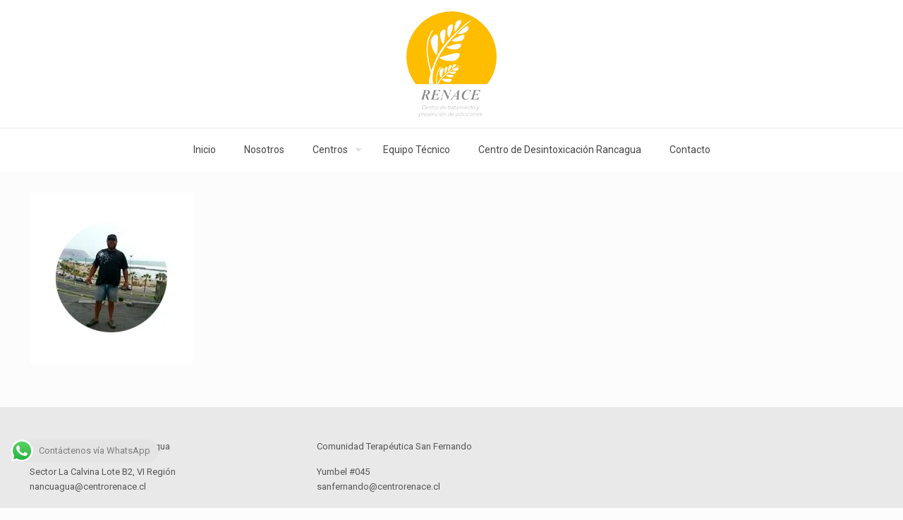

--- FILE ---
content_type: text/html; charset=utf-8
request_url: https://www.google.com/recaptcha/api2/anchor?ar=1&k=6LeTkI4UAAAAADJ9eb8vXZ_smGCaXAvPs5Mh3ier&co=aHR0cHM6Ly93d3cuY2VudHJvcmVuYWNlLmNsOjQ0Mw..&hl=en&v=N67nZn4AqZkNcbeMu4prBgzg&size=invisible&anchor-ms=20000&execute-ms=30000&cb=rv59auao11lv
body_size: 48876
content:
<!DOCTYPE HTML><html dir="ltr" lang="en"><head><meta http-equiv="Content-Type" content="text/html; charset=UTF-8">
<meta http-equiv="X-UA-Compatible" content="IE=edge">
<title>reCAPTCHA</title>
<style type="text/css">
/* cyrillic-ext */
@font-face {
  font-family: 'Roboto';
  font-style: normal;
  font-weight: 400;
  font-stretch: 100%;
  src: url(//fonts.gstatic.com/s/roboto/v48/KFO7CnqEu92Fr1ME7kSn66aGLdTylUAMa3GUBHMdazTgWw.woff2) format('woff2');
  unicode-range: U+0460-052F, U+1C80-1C8A, U+20B4, U+2DE0-2DFF, U+A640-A69F, U+FE2E-FE2F;
}
/* cyrillic */
@font-face {
  font-family: 'Roboto';
  font-style: normal;
  font-weight: 400;
  font-stretch: 100%;
  src: url(//fonts.gstatic.com/s/roboto/v48/KFO7CnqEu92Fr1ME7kSn66aGLdTylUAMa3iUBHMdazTgWw.woff2) format('woff2');
  unicode-range: U+0301, U+0400-045F, U+0490-0491, U+04B0-04B1, U+2116;
}
/* greek-ext */
@font-face {
  font-family: 'Roboto';
  font-style: normal;
  font-weight: 400;
  font-stretch: 100%;
  src: url(//fonts.gstatic.com/s/roboto/v48/KFO7CnqEu92Fr1ME7kSn66aGLdTylUAMa3CUBHMdazTgWw.woff2) format('woff2');
  unicode-range: U+1F00-1FFF;
}
/* greek */
@font-face {
  font-family: 'Roboto';
  font-style: normal;
  font-weight: 400;
  font-stretch: 100%;
  src: url(//fonts.gstatic.com/s/roboto/v48/KFO7CnqEu92Fr1ME7kSn66aGLdTylUAMa3-UBHMdazTgWw.woff2) format('woff2');
  unicode-range: U+0370-0377, U+037A-037F, U+0384-038A, U+038C, U+038E-03A1, U+03A3-03FF;
}
/* math */
@font-face {
  font-family: 'Roboto';
  font-style: normal;
  font-weight: 400;
  font-stretch: 100%;
  src: url(//fonts.gstatic.com/s/roboto/v48/KFO7CnqEu92Fr1ME7kSn66aGLdTylUAMawCUBHMdazTgWw.woff2) format('woff2');
  unicode-range: U+0302-0303, U+0305, U+0307-0308, U+0310, U+0312, U+0315, U+031A, U+0326-0327, U+032C, U+032F-0330, U+0332-0333, U+0338, U+033A, U+0346, U+034D, U+0391-03A1, U+03A3-03A9, U+03B1-03C9, U+03D1, U+03D5-03D6, U+03F0-03F1, U+03F4-03F5, U+2016-2017, U+2034-2038, U+203C, U+2040, U+2043, U+2047, U+2050, U+2057, U+205F, U+2070-2071, U+2074-208E, U+2090-209C, U+20D0-20DC, U+20E1, U+20E5-20EF, U+2100-2112, U+2114-2115, U+2117-2121, U+2123-214F, U+2190, U+2192, U+2194-21AE, U+21B0-21E5, U+21F1-21F2, U+21F4-2211, U+2213-2214, U+2216-22FF, U+2308-230B, U+2310, U+2319, U+231C-2321, U+2336-237A, U+237C, U+2395, U+239B-23B7, U+23D0, U+23DC-23E1, U+2474-2475, U+25AF, U+25B3, U+25B7, U+25BD, U+25C1, U+25CA, U+25CC, U+25FB, U+266D-266F, U+27C0-27FF, U+2900-2AFF, U+2B0E-2B11, U+2B30-2B4C, U+2BFE, U+3030, U+FF5B, U+FF5D, U+1D400-1D7FF, U+1EE00-1EEFF;
}
/* symbols */
@font-face {
  font-family: 'Roboto';
  font-style: normal;
  font-weight: 400;
  font-stretch: 100%;
  src: url(//fonts.gstatic.com/s/roboto/v48/KFO7CnqEu92Fr1ME7kSn66aGLdTylUAMaxKUBHMdazTgWw.woff2) format('woff2');
  unicode-range: U+0001-000C, U+000E-001F, U+007F-009F, U+20DD-20E0, U+20E2-20E4, U+2150-218F, U+2190, U+2192, U+2194-2199, U+21AF, U+21E6-21F0, U+21F3, U+2218-2219, U+2299, U+22C4-22C6, U+2300-243F, U+2440-244A, U+2460-24FF, U+25A0-27BF, U+2800-28FF, U+2921-2922, U+2981, U+29BF, U+29EB, U+2B00-2BFF, U+4DC0-4DFF, U+FFF9-FFFB, U+10140-1018E, U+10190-1019C, U+101A0, U+101D0-101FD, U+102E0-102FB, U+10E60-10E7E, U+1D2C0-1D2D3, U+1D2E0-1D37F, U+1F000-1F0FF, U+1F100-1F1AD, U+1F1E6-1F1FF, U+1F30D-1F30F, U+1F315, U+1F31C, U+1F31E, U+1F320-1F32C, U+1F336, U+1F378, U+1F37D, U+1F382, U+1F393-1F39F, U+1F3A7-1F3A8, U+1F3AC-1F3AF, U+1F3C2, U+1F3C4-1F3C6, U+1F3CA-1F3CE, U+1F3D4-1F3E0, U+1F3ED, U+1F3F1-1F3F3, U+1F3F5-1F3F7, U+1F408, U+1F415, U+1F41F, U+1F426, U+1F43F, U+1F441-1F442, U+1F444, U+1F446-1F449, U+1F44C-1F44E, U+1F453, U+1F46A, U+1F47D, U+1F4A3, U+1F4B0, U+1F4B3, U+1F4B9, U+1F4BB, U+1F4BF, U+1F4C8-1F4CB, U+1F4D6, U+1F4DA, U+1F4DF, U+1F4E3-1F4E6, U+1F4EA-1F4ED, U+1F4F7, U+1F4F9-1F4FB, U+1F4FD-1F4FE, U+1F503, U+1F507-1F50B, U+1F50D, U+1F512-1F513, U+1F53E-1F54A, U+1F54F-1F5FA, U+1F610, U+1F650-1F67F, U+1F687, U+1F68D, U+1F691, U+1F694, U+1F698, U+1F6AD, U+1F6B2, U+1F6B9-1F6BA, U+1F6BC, U+1F6C6-1F6CF, U+1F6D3-1F6D7, U+1F6E0-1F6EA, U+1F6F0-1F6F3, U+1F6F7-1F6FC, U+1F700-1F7FF, U+1F800-1F80B, U+1F810-1F847, U+1F850-1F859, U+1F860-1F887, U+1F890-1F8AD, U+1F8B0-1F8BB, U+1F8C0-1F8C1, U+1F900-1F90B, U+1F93B, U+1F946, U+1F984, U+1F996, U+1F9E9, U+1FA00-1FA6F, U+1FA70-1FA7C, U+1FA80-1FA89, U+1FA8F-1FAC6, U+1FACE-1FADC, U+1FADF-1FAE9, U+1FAF0-1FAF8, U+1FB00-1FBFF;
}
/* vietnamese */
@font-face {
  font-family: 'Roboto';
  font-style: normal;
  font-weight: 400;
  font-stretch: 100%;
  src: url(//fonts.gstatic.com/s/roboto/v48/KFO7CnqEu92Fr1ME7kSn66aGLdTylUAMa3OUBHMdazTgWw.woff2) format('woff2');
  unicode-range: U+0102-0103, U+0110-0111, U+0128-0129, U+0168-0169, U+01A0-01A1, U+01AF-01B0, U+0300-0301, U+0303-0304, U+0308-0309, U+0323, U+0329, U+1EA0-1EF9, U+20AB;
}
/* latin-ext */
@font-face {
  font-family: 'Roboto';
  font-style: normal;
  font-weight: 400;
  font-stretch: 100%;
  src: url(//fonts.gstatic.com/s/roboto/v48/KFO7CnqEu92Fr1ME7kSn66aGLdTylUAMa3KUBHMdazTgWw.woff2) format('woff2');
  unicode-range: U+0100-02BA, U+02BD-02C5, U+02C7-02CC, U+02CE-02D7, U+02DD-02FF, U+0304, U+0308, U+0329, U+1D00-1DBF, U+1E00-1E9F, U+1EF2-1EFF, U+2020, U+20A0-20AB, U+20AD-20C0, U+2113, U+2C60-2C7F, U+A720-A7FF;
}
/* latin */
@font-face {
  font-family: 'Roboto';
  font-style: normal;
  font-weight: 400;
  font-stretch: 100%;
  src: url(//fonts.gstatic.com/s/roboto/v48/KFO7CnqEu92Fr1ME7kSn66aGLdTylUAMa3yUBHMdazQ.woff2) format('woff2');
  unicode-range: U+0000-00FF, U+0131, U+0152-0153, U+02BB-02BC, U+02C6, U+02DA, U+02DC, U+0304, U+0308, U+0329, U+2000-206F, U+20AC, U+2122, U+2191, U+2193, U+2212, U+2215, U+FEFF, U+FFFD;
}
/* cyrillic-ext */
@font-face {
  font-family: 'Roboto';
  font-style: normal;
  font-weight: 500;
  font-stretch: 100%;
  src: url(//fonts.gstatic.com/s/roboto/v48/KFO7CnqEu92Fr1ME7kSn66aGLdTylUAMa3GUBHMdazTgWw.woff2) format('woff2');
  unicode-range: U+0460-052F, U+1C80-1C8A, U+20B4, U+2DE0-2DFF, U+A640-A69F, U+FE2E-FE2F;
}
/* cyrillic */
@font-face {
  font-family: 'Roboto';
  font-style: normal;
  font-weight: 500;
  font-stretch: 100%;
  src: url(//fonts.gstatic.com/s/roboto/v48/KFO7CnqEu92Fr1ME7kSn66aGLdTylUAMa3iUBHMdazTgWw.woff2) format('woff2');
  unicode-range: U+0301, U+0400-045F, U+0490-0491, U+04B0-04B1, U+2116;
}
/* greek-ext */
@font-face {
  font-family: 'Roboto';
  font-style: normal;
  font-weight: 500;
  font-stretch: 100%;
  src: url(//fonts.gstatic.com/s/roboto/v48/KFO7CnqEu92Fr1ME7kSn66aGLdTylUAMa3CUBHMdazTgWw.woff2) format('woff2');
  unicode-range: U+1F00-1FFF;
}
/* greek */
@font-face {
  font-family: 'Roboto';
  font-style: normal;
  font-weight: 500;
  font-stretch: 100%;
  src: url(//fonts.gstatic.com/s/roboto/v48/KFO7CnqEu92Fr1ME7kSn66aGLdTylUAMa3-UBHMdazTgWw.woff2) format('woff2');
  unicode-range: U+0370-0377, U+037A-037F, U+0384-038A, U+038C, U+038E-03A1, U+03A3-03FF;
}
/* math */
@font-face {
  font-family: 'Roboto';
  font-style: normal;
  font-weight: 500;
  font-stretch: 100%;
  src: url(//fonts.gstatic.com/s/roboto/v48/KFO7CnqEu92Fr1ME7kSn66aGLdTylUAMawCUBHMdazTgWw.woff2) format('woff2');
  unicode-range: U+0302-0303, U+0305, U+0307-0308, U+0310, U+0312, U+0315, U+031A, U+0326-0327, U+032C, U+032F-0330, U+0332-0333, U+0338, U+033A, U+0346, U+034D, U+0391-03A1, U+03A3-03A9, U+03B1-03C9, U+03D1, U+03D5-03D6, U+03F0-03F1, U+03F4-03F5, U+2016-2017, U+2034-2038, U+203C, U+2040, U+2043, U+2047, U+2050, U+2057, U+205F, U+2070-2071, U+2074-208E, U+2090-209C, U+20D0-20DC, U+20E1, U+20E5-20EF, U+2100-2112, U+2114-2115, U+2117-2121, U+2123-214F, U+2190, U+2192, U+2194-21AE, U+21B0-21E5, U+21F1-21F2, U+21F4-2211, U+2213-2214, U+2216-22FF, U+2308-230B, U+2310, U+2319, U+231C-2321, U+2336-237A, U+237C, U+2395, U+239B-23B7, U+23D0, U+23DC-23E1, U+2474-2475, U+25AF, U+25B3, U+25B7, U+25BD, U+25C1, U+25CA, U+25CC, U+25FB, U+266D-266F, U+27C0-27FF, U+2900-2AFF, U+2B0E-2B11, U+2B30-2B4C, U+2BFE, U+3030, U+FF5B, U+FF5D, U+1D400-1D7FF, U+1EE00-1EEFF;
}
/* symbols */
@font-face {
  font-family: 'Roboto';
  font-style: normal;
  font-weight: 500;
  font-stretch: 100%;
  src: url(//fonts.gstatic.com/s/roboto/v48/KFO7CnqEu92Fr1ME7kSn66aGLdTylUAMaxKUBHMdazTgWw.woff2) format('woff2');
  unicode-range: U+0001-000C, U+000E-001F, U+007F-009F, U+20DD-20E0, U+20E2-20E4, U+2150-218F, U+2190, U+2192, U+2194-2199, U+21AF, U+21E6-21F0, U+21F3, U+2218-2219, U+2299, U+22C4-22C6, U+2300-243F, U+2440-244A, U+2460-24FF, U+25A0-27BF, U+2800-28FF, U+2921-2922, U+2981, U+29BF, U+29EB, U+2B00-2BFF, U+4DC0-4DFF, U+FFF9-FFFB, U+10140-1018E, U+10190-1019C, U+101A0, U+101D0-101FD, U+102E0-102FB, U+10E60-10E7E, U+1D2C0-1D2D3, U+1D2E0-1D37F, U+1F000-1F0FF, U+1F100-1F1AD, U+1F1E6-1F1FF, U+1F30D-1F30F, U+1F315, U+1F31C, U+1F31E, U+1F320-1F32C, U+1F336, U+1F378, U+1F37D, U+1F382, U+1F393-1F39F, U+1F3A7-1F3A8, U+1F3AC-1F3AF, U+1F3C2, U+1F3C4-1F3C6, U+1F3CA-1F3CE, U+1F3D4-1F3E0, U+1F3ED, U+1F3F1-1F3F3, U+1F3F5-1F3F7, U+1F408, U+1F415, U+1F41F, U+1F426, U+1F43F, U+1F441-1F442, U+1F444, U+1F446-1F449, U+1F44C-1F44E, U+1F453, U+1F46A, U+1F47D, U+1F4A3, U+1F4B0, U+1F4B3, U+1F4B9, U+1F4BB, U+1F4BF, U+1F4C8-1F4CB, U+1F4D6, U+1F4DA, U+1F4DF, U+1F4E3-1F4E6, U+1F4EA-1F4ED, U+1F4F7, U+1F4F9-1F4FB, U+1F4FD-1F4FE, U+1F503, U+1F507-1F50B, U+1F50D, U+1F512-1F513, U+1F53E-1F54A, U+1F54F-1F5FA, U+1F610, U+1F650-1F67F, U+1F687, U+1F68D, U+1F691, U+1F694, U+1F698, U+1F6AD, U+1F6B2, U+1F6B9-1F6BA, U+1F6BC, U+1F6C6-1F6CF, U+1F6D3-1F6D7, U+1F6E0-1F6EA, U+1F6F0-1F6F3, U+1F6F7-1F6FC, U+1F700-1F7FF, U+1F800-1F80B, U+1F810-1F847, U+1F850-1F859, U+1F860-1F887, U+1F890-1F8AD, U+1F8B0-1F8BB, U+1F8C0-1F8C1, U+1F900-1F90B, U+1F93B, U+1F946, U+1F984, U+1F996, U+1F9E9, U+1FA00-1FA6F, U+1FA70-1FA7C, U+1FA80-1FA89, U+1FA8F-1FAC6, U+1FACE-1FADC, U+1FADF-1FAE9, U+1FAF0-1FAF8, U+1FB00-1FBFF;
}
/* vietnamese */
@font-face {
  font-family: 'Roboto';
  font-style: normal;
  font-weight: 500;
  font-stretch: 100%;
  src: url(//fonts.gstatic.com/s/roboto/v48/KFO7CnqEu92Fr1ME7kSn66aGLdTylUAMa3OUBHMdazTgWw.woff2) format('woff2');
  unicode-range: U+0102-0103, U+0110-0111, U+0128-0129, U+0168-0169, U+01A0-01A1, U+01AF-01B0, U+0300-0301, U+0303-0304, U+0308-0309, U+0323, U+0329, U+1EA0-1EF9, U+20AB;
}
/* latin-ext */
@font-face {
  font-family: 'Roboto';
  font-style: normal;
  font-weight: 500;
  font-stretch: 100%;
  src: url(//fonts.gstatic.com/s/roboto/v48/KFO7CnqEu92Fr1ME7kSn66aGLdTylUAMa3KUBHMdazTgWw.woff2) format('woff2');
  unicode-range: U+0100-02BA, U+02BD-02C5, U+02C7-02CC, U+02CE-02D7, U+02DD-02FF, U+0304, U+0308, U+0329, U+1D00-1DBF, U+1E00-1E9F, U+1EF2-1EFF, U+2020, U+20A0-20AB, U+20AD-20C0, U+2113, U+2C60-2C7F, U+A720-A7FF;
}
/* latin */
@font-face {
  font-family: 'Roboto';
  font-style: normal;
  font-weight: 500;
  font-stretch: 100%;
  src: url(//fonts.gstatic.com/s/roboto/v48/KFO7CnqEu92Fr1ME7kSn66aGLdTylUAMa3yUBHMdazQ.woff2) format('woff2');
  unicode-range: U+0000-00FF, U+0131, U+0152-0153, U+02BB-02BC, U+02C6, U+02DA, U+02DC, U+0304, U+0308, U+0329, U+2000-206F, U+20AC, U+2122, U+2191, U+2193, U+2212, U+2215, U+FEFF, U+FFFD;
}
/* cyrillic-ext */
@font-face {
  font-family: 'Roboto';
  font-style: normal;
  font-weight: 900;
  font-stretch: 100%;
  src: url(//fonts.gstatic.com/s/roboto/v48/KFO7CnqEu92Fr1ME7kSn66aGLdTylUAMa3GUBHMdazTgWw.woff2) format('woff2');
  unicode-range: U+0460-052F, U+1C80-1C8A, U+20B4, U+2DE0-2DFF, U+A640-A69F, U+FE2E-FE2F;
}
/* cyrillic */
@font-face {
  font-family: 'Roboto';
  font-style: normal;
  font-weight: 900;
  font-stretch: 100%;
  src: url(//fonts.gstatic.com/s/roboto/v48/KFO7CnqEu92Fr1ME7kSn66aGLdTylUAMa3iUBHMdazTgWw.woff2) format('woff2');
  unicode-range: U+0301, U+0400-045F, U+0490-0491, U+04B0-04B1, U+2116;
}
/* greek-ext */
@font-face {
  font-family: 'Roboto';
  font-style: normal;
  font-weight: 900;
  font-stretch: 100%;
  src: url(//fonts.gstatic.com/s/roboto/v48/KFO7CnqEu92Fr1ME7kSn66aGLdTylUAMa3CUBHMdazTgWw.woff2) format('woff2');
  unicode-range: U+1F00-1FFF;
}
/* greek */
@font-face {
  font-family: 'Roboto';
  font-style: normal;
  font-weight: 900;
  font-stretch: 100%;
  src: url(//fonts.gstatic.com/s/roboto/v48/KFO7CnqEu92Fr1ME7kSn66aGLdTylUAMa3-UBHMdazTgWw.woff2) format('woff2');
  unicode-range: U+0370-0377, U+037A-037F, U+0384-038A, U+038C, U+038E-03A1, U+03A3-03FF;
}
/* math */
@font-face {
  font-family: 'Roboto';
  font-style: normal;
  font-weight: 900;
  font-stretch: 100%;
  src: url(//fonts.gstatic.com/s/roboto/v48/KFO7CnqEu92Fr1ME7kSn66aGLdTylUAMawCUBHMdazTgWw.woff2) format('woff2');
  unicode-range: U+0302-0303, U+0305, U+0307-0308, U+0310, U+0312, U+0315, U+031A, U+0326-0327, U+032C, U+032F-0330, U+0332-0333, U+0338, U+033A, U+0346, U+034D, U+0391-03A1, U+03A3-03A9, U+03B1-03C9, U+03D1, U+03D5-03D6, U+03F0-03F1, U+03F4-03F5, U+2016-2017, U+2034-2038, U+203C, U+2040, U+2043, U+2047, U+2050, U+2057, U+205F, U+2070-2071, U+2074-208E, U+2090-209C, U+20D0-20DC, U+20E1, U+20E5-20EF, U+2100-2112, U+2114-2115, U+2117-2121, U+2123-214F, U+2190, U+2192, U+2194-21AE, U+21B0-21E5, U+21F1-21F2, U+21F4-2211, U+2213-2214, U+2216-22FF, U+2308-230B, U+2310, U+2319, U+231C-2321, U+2336-237A, U+237C, U+2395, U+239B-23B7, U+23D0, U+23DC-23E1, U+2474-2475, U+25AF, U+25B3, U+25B7, U+25BD, U+25C1, U+25CA, U+25CC, U+25FB, U+266D-266F, U+27C0-27FF, U+2900-2AFF, U+2B0E-2B11, U+2B30-2B4C, U+2BFE, U+3030, U+FF5B, U+FF5D, U+1D400-1D7FF, U+1EE00-1EEFF;
}
/* symbols */
@font-face {
  font-family: 'Roboto';
  font-style: normal;
  font-weight: 900;
  font-stretch: 100%;
  src: url(//fonts.gstatic.com/s/roboto/v48/KFO7CnqEu92Fr1ME7kSn66aGLdTylUAMaxKUBHMdazTgWw.woff2) format('woff2');
  unicode-range: U+0001-000C, U+000E-001F, U+007F-009F, U+20DD-20E0, U+20E2-20E4, U+2150-218F, U+2190, U+2192, U+2194-2199, U+21AF, U+21E6-21F0, U+21F3, U+2218-2219, U+2299, U+22C4-22C6, U+2300-243F, U+2440-244A, U+2460-24FF, U+25A0-27BF, U+2800-28FF, U+2921-2922, U+2981, U+29BF, U+29EB, U+2B00-2BFF, U+4DC0-4DFF, U+FFF9-FFFB, U+10140-1018E, U+10190-1019C, U+101A0, U+101D0-101FD, U+102E0-102FB, U+10E60-10E7E, U+1D2C0-1D2D3, U+1D2E0-1D37F, U+1F000-1F0FF, U+1F100-1F1AD, U+1F1E6-1F1FF, U+1F30D-1F30F, U+1F315, U+1F31C, U+1F31E, U+1F320-1F32C, U+1F336, U+1F378, U+1F37D, U+1F382, U+1F393-1F39F, U+1F3A7-1F3A8, U+1F3AC-1F3AF, U+1F3C2, U+1F3C4-1F3C6, U+1F3CA-1F3CE, U+1F3D4-1F3E0, U+1F3ED, U+1F3F1-1F3F3, U+1F3F5-1F3F7, U+1F408, U+1F415, U+1F41F, U+1F426, U+1F43F, U+1F441-1F442, U+1F444, U+1F446-1F449, U+1F44C-1F44E, U+1F453, U+1F46A, U+1F47D, U+1F4A3, U+1F4B0, U+1F4B3, U+1F4B9, U+1F4BB, U+1F4BF, U+1F4C8-1F4CB, U+1F4D6, U+1F4DA, U+1F4DF, U+1F4E3-1F4E6, U+1F4EA-1F4ED, U+1F4F7, U+1F4F9-1F4FB, U+1F4FD-1F4FE, U+1F503, U+1F507-1F50B, U+1F50D, U+1F512-1F513, U+1F53E-1F54A, U+1F54F-1F5FA, U+1F610, U+1F650-1F67F, U+1F687, U+1F68D, U+1F691, U+1F694, U+1F698, U+1F6AD, U+1F6B2, U+1F6B9-1F6BA, U+1F6BC, U+1F6C6-1F6CF, U+1F6D3-1F6D7, U+1F6E0-1F6EA, U+1F6F0-1F6F3, U+1F6F7-1F6FC, U+1F700-1F7FF, U+1F800-1F80B, U+1F810-1F847, U+1F850-1F859, U+1F860-1F887, U+1F890-1F8AD, U+1F8B0-1F8BB, U+1F8C0-1F8C1, U+1F900-1F90B, U+1F93B, U+1F946, U+1F984, U+1F996, U+1F9E9, U+1FA00-1FA6F, U+1FA70-1FA7C, U+1FA80-1FA89, U+1FA8F-1FAC6, U+1FACE-1FADC, U+1FADF-1FAE9, U+1FAF0-1FAF8, U+1FB00-1FBFF;
}
/* vietnamese */
@font-face {
  font-family: 'Roboto';
  font-style: normal;
  font-weight: 900;
  font-stretch: 100%;
  src: url(//fonts.gstatic.com/s/roboto/v48/KFO7CnqEu92Fr1ME7kSn66aGLdTylUAMa3OUBHMdazTgWw.woff2) format('woff2');
  unicode-range: U+0102-0103, U+0110-0111, U+0128-0129, U+0168-0169, U+01A0-01A1, U+01AF-01B0, U+0300-0301, U+0303-0304, U+0308-0309, U+0323, U+0329, U+1EA0-1EF9, U+20AB;
}
/* latin-ext */
@font-face {
  font-family: 'Roboto';
  font-style: normal;
  font-weight: 900;
  font-stretch: 100%;
  src: url(//fonts.gstatic.com/s/roboto/v48/KFO7CnqEu92Fr1ME7kSn66aGLdTylUAMa3KUBHMdazTgWw.woff2) format('woff2');
  unicode-range: U+0100-02BA, U+02BD-02C5, U+02C7-02CC, U+02CE-02D7, U+02DD-02FF, U+0304, U+0308, U+0329, U+1D00-1DBF, U+1E00-1E9F, U+1EF2-1EFF, U+2020, U+20A0-20AB, U+20AD-20C0, U+2113, U+2C60-2C7F, U+A720-A7FF;
}
/* latin */
@font-face {
  font-family: 'Roboto';
  font-style: normal;
  font-weight: 900;
  font-stretch: 100%;
  src: url(//fonts.gstatic.com/s/roboto/v48/KFO7CnqEu92Fr1ME7kSn66aGLdTylUAMa3yUBHMdazQ.woff2) format('woff2');
  unicode-range: U+0000-00FF, U+0131, U+0152-0153, U+02BB-02BC, U+02C6, U+02DA, U+02DC, U+0304, U+0308, U+0329, U+2000-206F, U+20AC, U+2122, U+2191, U+2193, U+2212, U+2215, U+FEFF, U+FFFD;
}

</style>
<link rel="stylesheet" type="text/css" href="https://www.gstatic.com/recaptcha/releases/N67nZn4AqZkNcbeMu4prBgzg/styles__ltr.css">
<script nonce="we4Qvz1BIotdQSkIUnm-lQ" type="text/javascript">window['__recaptcha_api'] = 'https://www.google.com/recaptcha/api2/';</script>
<script type="text/javascript" src="https://www.gstatic.com/recaptcha/releases/N67nZn4AqZkNcbeMu4prBgzg/recaptcha__en.js" nonce="we4Qvz1BIotdQSkIUnm-lQ">
      
    </script></head>
<body><div id="rc-anchor-alert" class="rc-anchor-alert"></div>
<input type="hidden" id="recaptcha-token" value="[base64]">
<script type="text/javascript" nonce="we4Qvz1BIotdQSkIUnm-lQ">
      recaptcha.anchor.Main.init("[\x22ainput\x22,[\x22bgdata\x22,\x22\x22,\[base64]/[base64]/[base64]/[base64]/[base64]/[base64]/KGcoTywyNTMsTy5PKSxVRyhPLEMpKTpnKE8sMjUzLEMpLE8pKSxsKSksTykpfSxieT1mdW5jdGlvbihDLE8sdSxsKXtmb3IobD0odT1SKEMpLDApO08+MDtPLS0pbD1sPDw4fFooQyk7ZyhDLHUsbCl9LFVHPWZ1bmN0aW9uKEMsTyl7Qy5pLmxlbmd0aD4xMDQ/[base64]/[base64]/[base64]/[base64]/[base64]/[base64]/[base64]\\u003d\x22,\[base64]\\u003d\\u003d\x22,\x22YMOcQcOYwq5ISAvDm8KNOMOMD8O/wpHDvMKAwqLDqmPCpVwFMsOPSX3DtsKYwpcUwoDCkcKewrnCtzM7w5gQwoHCqFrDiwBFBydnLcOOw4jDmMO9GcKBRsOcVMOeVwhAUSJTH8K9wp57XCjDk8KKwrjCtkIPw7fConJINMKsezzDicKQw6nDvsO8WT9zD8KAeUHCqQMMw4LCgcKDGsOQw4zDoT/CugzDr0vDgh7Cu8ONw5fDpcKuw7Itwr7Dh2/DmcKmLjhxw6MOwqnDlsO0wq3Ct8OMwpVowr3DsMK/J2jCh3/[base64]/w5HCkMOowrzCkXVbdB7DiFbDgcK4OsKEGQtdNC0ObMK8wq5vwqXCqUAPw5dbwqVnLERxw7owFTjCnHzDlSJJwqlbw4/CpsK7dcKaDRoUwoHCs8OUEwhqwrgCw71eZzTDlMObw4UaZ8ODwpnDgBx0KcOLwr/DkVVdwp1WFcOPVGXCknzClsOMw4ZTw47CrMK6wqvCssKGbH7DtcKqwqgZEcOXw5PDl1gTwoMYCTQ8wpx9w6fDnMO7TD8mw4Zmw6bDncKUIcKqw4xyw60YHcKbwqwawoXDgiRmOBZIwrcnw5fDgMK5wrPCvU9mwrV5w6HDtlXDrsOjwrYAQsO3AybChk8zbH/DncOGPsKhw4RhQmbCuDoKWMOIw6DCvMKLw7nCqsKHwq3CpMOzNhzCg8KdbcKywqfCowZPLcOew5rCk8Kawo/CokvCucORDCZ3TMOYG8KpUD5iRcOiOg/CtsKfEgQmw6UfcnJ4wp/CicOEw5DDssOMeCFfwrIzwpwjw5TDuT8xwpAxwqnCusObSMK5w4zChGfCs8K1MREIZMKHw6zCh2QWRDHDhHHDjBoVwrzDssKkSS3DlBk2IcOawoPCq2TDtcOkwrV7wrxLDEwGNH19w7/CqcKlwrRtOmTDjTHDnsO0w5zDjQvDh8Owfi/DiMKBDcK1fcKBworCnybClMK7w6PDrCPDq8Ofw7vDhsOvw64Sw7sMXMOfYQfCpMKrwrjCoWzCgsO3w6fCrQVCFcOvw57DuCXCjCfCqcKcA23Dl0TCrsOra1vCo3AMcsKjwozDqyQSTFHCtsOXwqc5eG8ewrzDjzHDhkpbHVg2w4zCjiU6dll1BzzCiw92w6rDmn7Cp2/Dg8Kgwo7Dq3Q/wqEQasOPw6zDlsKOwqHDsWkyw5N/w7/[base64]/DrlMsF8K4Iw7DgsO8XAvDkBXCicKzw5gHw5LCksOVw68HKsKcw6cWw43CnjvCj8KGwoEzY8KYRljDhMKWejlKwrRSSG3DhsKMw4DDkcORwq4/dMKiJjogw70pwpozw4DCiEAHLsK6w7zCosOgwqLCscOEworDpy9WwqDCgMOXw6slOMKzwr0iwo3DoHzDhMK3wpDCoSQUw71zw7zDoiPCt8KswoNVe8O5wp7CpsOjcFzCmhxPwpHDoGxeKMODwpUeGh3Di8KdfW/CusOnCsKyGcOUPsOuJ3TDvcOmwoLCjMKXw5fCpTVIw7Vnw4p8wroWTsKowo8oOH/ChcObeUPCoxM6IS8/SAHDkcKJw5nCoMO5wrvCsl/DphRnHCrChWAoLsKVw5jDssOuwp7DocOSIsO+XjHDhMK8w5I0w7FvE8OzdsKbVsKDwpsbDiloR8KDfcOAwp3Cg2diI2/CvMOhIx5ic8K3eMOXLDFSNMKqwopLw6VuMVXDjEERwrHDpRh7UBZvw4PDusKrwrcKIm3DiMORwoEEegp/w7QOw6ZRK8K9eATCp8O7wr3Ckz8ZAMOkwr0GwqU5QsK9CsOwwpZKMk4XOMK8wrbCiwbCqSQCwqB4w7rCjcKaw5tAS2XCr0NKw6A8wq7Di8KeaG4hwpPCskkiKiomw7/DsMKuR8OCw6zDo8OCwo7DncKIwowWwrNeHQ9dS8OYwpjDkyAbw7rDh8KpTsKIw4LDqMKuwoLDgMOnwpXDkcKHwp3CjwjDomXCncKCwqFSXsOIwrQAHFLDiQArKDPDkcOlasK4YcOlw5/DrRxqdsKVLEDDqsKed8OSwpREwrJXwpB/E8Knwoh9ZsOvaBlxw7dNw7HDtRfDlWEbC0HCvU7DnRAQw4o/wqnCrXg8w47DqcKNwosYI2jDi3rDq8ODDXfDuMOgwoIrHcO4wq7Dng41w5sCwpnCpsOvw6gsw6NnAnvCuBghwpR+wprCkMO5XGLCoEMVNmHCj8Ozwp0Kw5PDgwfCnsOLw5DCm8KjBVkqw6pgw5g/A8OCSMKzw4LCgsOCwrjCrsO6w40qUH7CmFdKAm5lw7tcBsKEw51/w7BNwqPDmMKadcOaGjPDhXzDlH7DucKoRkETwozCl8O6SWHDpkpHwrLCh8Klw7nDs2o3wqACLEXCicOHw4Bxwo98wrg7woTDhxvCvcOPdgrDtVouRxTDp8O1w5vChsK5LHtiw5nDrcOCwrxkw5dHw45BHwTDvU7DvcKjwrvDicOBw7Utw6/[base64]/[base64]/ChTcwccKhI2bCi33CvQ0Sw5Ruw67CjT7Dlk7DnX/CrGdhRMOGAsKlB8OxU2/DjMOzwoRYw5vDkMO9worCvcO+w4nCs8Orwq7Dm8Odw607VHp4Y1jCpsOPNGZ1woA/wr8Vwp3CmwrCucOiPl7CpA3Cmg3CrWB9bhbDlg10LDEcw4cuw7o6SDbDr8Osw5TDlcOpFwlEw45fGsKtw5oQwoJjWMKhw4TCrhI6w49vwo/Dv2xHw4x2w7fDjTjDjlnCmsOdw6DCgsKzCcOuwqfDv1kIwpxnwotHwpNtacKGw6oVVBNrFVrCkkLCkcO7wqHCpgDDv8OMEAzDm8Oiw63Dl8OhwoHCjcKFwopiwqcywqoQeQNRw55qwqwAwqTCpDHChVV3CydbwrHDjxNTw6rDq8O+w47CpgAyKcK/w4QPw6rCkcOGZ8ObFA/CnyPCmmnCtz0Jw6FCwr3CqxdDYsOLRsKka8OGw6tUOD9kMBjDlcO0QGYPw5nCnl/CoTzCksOeccOIw7krwohlwqgkw4LCqSvCgwtSSB0VZnnDgh3Cuj7CoCFIMcKSwq4qw5fCi1rCscK/w6bCscKafmLCmsKvwoUhwrTCt8KrwogbVcOFA8O+wprCrMKtwrZJw5VCLcKbwpjDncO5PMOEwqwqOsK6w4h6YRjCtirDtsOKYMOSTcOewq/DjxkGRcKtUsOwwq08w79Uw6ptw7hhLMOke23CmgA/w4EcBEJ/BEHDlMKdwplPRsOMw6TCocOwwo5AHRl+K8Ouw4Jhw5hjDS8oY2DCtcKoG27DqsOKw5YvCy7Dk8KlworDv3TDnVnClMKjXEjCsV8sZRXDt8O/[base64]/w7nDqcKLwo9EZMKTGGfCrMOkf0LDpxd+wrBaw6wWAiXCg1tEw7zCrsKMwqkGw78HwqfDskN/Z8OJwoc6wpUDw7Z6eXHCr3zDv3pIw73ClsOxw7/[base64]/Cjy/CghfDm8KWwo1+NsOEPsOZBsKgw5RSw41owrcvw6pNw7YOw5k0K1tkLcKfwq83w7PCqgMSFDEPw4nCgUQLw4cQw7Y9wp/[base64]/D0sAHMOIXcK8w486ImnDpRTCi3/DscOYw6fDsi42w5vDsnPCt0TDqsK/[base64]/[base64]/CqnPCsMKFw6d5wo/Cp8K5w4rDicK8w7U8wqHCiFVIw4vCrcKMw7bCtMOow5TDnQAlwrhjw4TDssODw43DmW3CksKDw6tlOTg7PmfDsFdnJQvDujvDmgRJW8K7wqPDsEbDn1FYHMKRw5hrLMK8BxjCkMKfwrpVDcOwIijCgcK/wqnDnsO4wpXCjEjCoF4DVikOw6DDqcOGSMKWZ3BAcMOiwq5mwoXCqMO8wq3DrcK/wrrDiMKSBVbCgVsawopLw57ChsKFWgHChwFHwrYPw6LDqcODw47DmFVkwrnCsQV+woJSDwfDlsKHwrvDksOfFgoUTVBRw7XCssOcAgHDjkZXwrXCvX5Gw7LDv8OVYhXDmyPCqiDCpRrCtMOyYsKvwrsFNcKiQcOzw68dSsK/w697OMK5w6BTWA3Dt8KYIcO5wpR4wqRGHcKYw5TDpMOqwrnDn8KnBjl/JUUHwoFLXFvCoT4jw6TCmDwvVGnCmMKFOT56GyzDmMKdw6kiwq3CthfDu0DCgjnChsO9LUU/EggvOW5dcMKFw5wYJhQbD8O6fsOzRsObw4kyAH5hd3R9wqPCj8KfQ3UTACvDg8K/w6Efw4rDvglOw4g9Xws+UMK4woIZNcKPMmRJwr7DscKOwq0JwrBZw4wsXsOrw5nCgMODIMO8fCdow6fCpcO/w7PDrl/DrizDsMKsYMO+PlEUw6zCnsKAwo50F3luwonDqEzCssO1VMK+wqFFRBHDtCfCtGBFw55CH05iw6RKwr3DrsKaADfCjlnCp8OYYxrCgCrDpMOiwrN/wqLDs8OxdGnDqkhpbQ/Dg8OcwpTDn8O+wrZbc8OEa8KUwoJiCwcyZ8Oqwpchw5gMCUESPxkmV8OTw5UmXQ4xXHjCusOAEsO7wpfDun/Do8KZZCDCtDbCqEpdfMOBw6YSw7jCg8Kfwp9Pw4x6w4YfE25vBUkOY2/CkcK5aMKZVywnB8OHwqI5YcOewodjTMOULz5EwqEXBcOowobCp8OwHRJzwol5w4vCvhXCpcKIw6RuMxzCvMK6wqjChX1zAcKtwrXCjW/Dk8KBwooGw6R+ZwvCrsOkwo/DikDCtcOCCcO9MVR9wrDCrmJBYngAw5F/w57ClMOfwqrDo8O/wpDDvWvChsKgw6cbw4Mrwp9sEsKZw6zCrUTCsCrCkAVhAMKbK8KOAkxiw7EHd8KbwpNtwrkdbcODw75Bw75mZsK9w7lVPcKvNMO8w5xNwoEmFcKHw4Q7N017KH0Bw5A/IUnDrwlAw7rDqAHDjsOBIjXCvMOXw5PDlsOxw4cew4RweTQwEnZxMcOGwrweAQlRwrApYMOzw4/DpMO3NwvDqcKYwqleJzDDrzwvw4wmwqhIPcOEwoLDpAxJTMObw5VuwqbDjxDDjMOqOcKBQMOdOU3Coi7CiMKOwq/[base64]/CusKMw7ccAMOrwpoow6rCtCbCvXFtw5vCqsOuwpd4w4c+CsOcwpMfLQlSCcKDcQ3DvzbCh8OqwrRMwqhGwpvCs17Cmy8kQxMETMOewrrCncOdwqJYZRsmw5sUAAzDiVIxWXtdw6tvw5E8LsKDO8KGAVnCscKeRcOoGsKvQn3Dn19BIB9Lwp1VwqoTEX8/JX9Yw77DsMO9LcOIw4XDqMOqccO4wo7Djxo5VMKaw6YiwqV6SXHDt3bCmsK4wofCrMKuw7TDn3VNw5rDk2lyw4AZeHxkRMOzacOOGMOMwp/CqMKJwpXCl8KtJ0wzw69lF8OwwoDCkVwVTsO/f8OTXMOmwpTCpsO2w5HDgGI4a8K6K8K5bEgMwqvCg8OQMsKqQMKOZS8yw4DCrSILFRErw6nCtU/DhMKEw4/Ds0jClMO0ewDCmMKqPsKHwo/Cjwtoa8O4cMOvXsKXScK4w5LCvwzCoMKoIiYVwqZ8LcO2OUsuFcK1AsObw6TDnsK2w5LDgsOSIsK2Zj9Yw4vCp8KPw49CwpTCp2/CicOVwpTCqVTCty3DlEoOwrvCnBYpw5HDsDrDo0RdwqHDgW/DocO2W1DCpcO6wqVRc8KtMDtuNMKmw4JbwozDv8KLw47CqzshbcKnworDq8OLw78nwrZyB8KtSRfCvF/DjsKPw4zDmMKUwrIGwrLDilLDoy/[base64]/[base64]/[base64]/McOnNsOuAMKGw4TDvidHTcOtw7jDpcKsw5vDiMKDw7nDoCJuwpk3TRPCscKmwrFiIcKOAk5zwoB6WMO8wpPDlTlTwoTCi1/DssOiw7kvOjvDrMK/[base64]/[base64]/w5zCg0VuIcKawpbCsMKgFDVQS8ORw4MCw5nClsKiDkDCqWDCp8Khw7NWwrbDmsODfMOHOh3DnsOsDkHCucO9wqnDv8KrwrhZwp/CssKbUcKxYMKfbj7DrcO2a8KVwrYffT9lw7/DhMO4PWM4LMOtw6AOwpHCjMOoKcOiw4llw58dTBtSw75twqI4DDlOw4kMwqnCkcKawqHDkcOiC3XDr37Dr8OQw7EBwpYRwqYfw4Y/w4pPwrvDlcOTX8KPSsOEaz0UwoTDjMOHw77CmMOOwpZHw6nCrsORdj0IFMKWLMOEAlEiwo3DhMOELMOCUAk8w6PCjlrCu3d8J8O0WysQwr/Cg8Kaw6bDkkptwr0IwqfDs1/CiCHCssOvwovCkhtgU8K+wqTCpQHCkwNrw7p6wr7CjMOUDjwww5MHwrfDqcOrw59PEV/Dg8OFMsO8KsKSUkkZTgAsM8Opw48zAiXCsMKoZcKlaMKlwrvChsO0wrlyP8OPJsKbOXcWdMK6VMKqM8KKw5M9GsOTwpHDosOIXnTDhFHDscOQF8KbwpAsw6vDl8Omw5fCgsKOCm3DhsK4HHzDsMKtw5DClsK4XXPCm8KPXcK8wo0Bwo/Cs8KdFjDCiHV2ZMKywpzCigzCpWxzZXnDhsO+blPCnFbCoMOHCyc8OX7DhULDisKbdTfDp1HDrsOwUMKHw68Uw63DtsKIwo54w5bDqA9cwoPCgRLCsRHDv8O/w6k/WC/CmsKhw53CsDXDrcKQC8OHwrINI8OGRjHCvcKWwrLDn0LDh09Bwp58FHgycWp9woUAwpLCn0h8JsKTw5JXSsKnw5HCoMO1wp/DjipUwoAcwrA+wqphF2fDlS1NOsKswqHCmz3DlxU+F2/[base64]/W8OeQsK4wrNAwq0gwqU3XMK7EShMwrvCuMOlwrHCoFzDs8K/wrMZw5U/UVIFwr8MdGpZeMKQwp7Dgw/Ci8O2BMOxwol4wrLDhDlFwrvClsOUwpReNMOKQsOww6Flw4nCksOwF8KEPQAfw442wp3CoMOrJsO/[base64]/wp0Mw6xQOMKvacKNS8OewqwRw5o/woTDi1B1wqpbw5fCry3CqDYDSDc8w5l6LMKKw6PCn8Oowq3DiMKCw4cBwphUw6B4w6A5w6zCsgfDgcK6GcOtVFlcKMKewoRKHMO+PDdGPcOpbAfCqBUEwqdIQMKIAl/ClTjCh8KBGcOiw4HDtlnDtDTDrjJ5K8Opw4PCgkZ+SV7CkMOyD8Kkw6Nww6h/w6LCrMOUHmMpEmZoL8KHVsODPcORScOkcThgD2BWwqwtBsKuc8KiVsO4wqzDucOkwqUrwrnCnC8Rw4Aqw7XClMKea8ONNhwPwrzCnzI6V3dfWCA2w6h6SsOMwpXDnwjDmlPCsngmM8OeKsKBw7/Di8KtczjDtMK+BlbDuMOXK8OpDxE/P8OLwrPDr8K1wrzCjX/DssO1AMKJw77CrsK8YMKaRMKFw6tXTlsYw47CkVnCjsOteGLCjn/CjmYzw6TDqh5BOcOawrfCrWTCgC1kw55MwoDCiEzDpg/[base64]/Cql4fw7x7UcOnwro+wrcCfRhJwrgzLBIBFG3CicOmw5gtw6vCiwd8GsKeOsKRw6ZrXTvCgyZfw6MRA8K0w6xpHmnDsMOzwqc+U1w9wpnCnHYPGkwmwr5jS8KRW8OUan9aXsOCOCzDmyzChAMzNCJwecOow77CgGdmwrsmKW8AwrJhfm/CpxbDncOgRVpGRsOIAMOfwq8XwoTCncK0UUBlw77Cgmo0wqUjIcOHVDwwZCoiRcKiw6vDtMO8wpjCusOjw4lXwrRMUD/[base64]/[base64]/Ds1BKw7obw7vCtsKhKG0WAsOCP8K4R8OfwpYmw7YsKCHDrVF9DMK3wr1swoXCshbDuhTDjSbDocOewrfCscKjOjsTWcO1w4LDlsKzw5/CicOiCkjCsEvCgsOUWsKvwoIiwrPCvsKcwplOw60OYh00wqrCmcKLD8KVw4tGwpfCj2DCihTCosOuw5LDrcOGWcKbwr82wq/CqsO/wpNNw4XDqC7CvCDDrG1LwpzCjnbDrDtLS8KxasOnw5lNw7/Ds8OCacOtI3FyXMOhw4nDqsODw7jDqsObw7LChsOxHcKkVDrCg17DrsKuw6/[base64]/WsKHw7oowol6BjROYMO6wppRWkXCqcKZJMKawrolXsKnw5gFTjTCkFvCq0nCrTnDt3Idw5x0TMKMw4Ybw4I3cErCkcORVsK/w6vDiUXDsCZ9w63DiGjDpFzCgsOQw6zCoRg7UUrDvcOmwpN/wq18IMKAE03CvMOHwoTCtRxdWyzChsODw5JgMUDCgcOvwqR7w5TDjsORYVZQacKEw4lWwpzDjMOWJsKnwr/CnsKNw5NKcld1wpDCv3fCnMKUwoLCl8KrEMO+wrPCsAlYw7XCgUEAwr7CvXpywq8uwqXDtlAzwr0bw4XClMOPUWDDqVzCrSnCrSs2w5fDuHDCuT3DhUXCicKzw7DCjHUvaMOjwr/DpQ9uwobDqR/CggHDqMKvQsKrRnTCqsOrw4vDtXzDmzwjwpJlwqLDqcK5JsOeXMKTV8OCwqt4w5NXwpslwoZ0w4DDj3vDscKkw67DisO5w5TCm8Oaw51KOAnDmXc1w54PK8O+wpxcSMK/TCxPwp87wpN2woPDuSPCnxDDulbCp21BTChLGcKMSx7CocOtwopGDsOkWcKRw5HCkWfCgsO1dcO0w4E9wq4gTREOwpJNwrs4YsKrP8O1C3l5wqTDr8KJw5PCv8OhNMObwr/DvcOfQMKLIkzDmyfDpjLCvGvDs8OowovDiMOUwpXCjCNEJHAlY8Ogw6/CqQpNwpFlTTLDlw3DkcOHwqvCjTzDlXvCt8KTw4zDvcKBw5bDkBMkSMK4S8K1GD7DnQTDv2TDk8OIXCzCngFSw7x2w5/CrMKBM1BdwoQlw6jCmDzDl1vDphjCt8OOdTvCgFkbAVwCw4pnw6rCgsOwWylYw4EdM14+IHUdGh3DjsK0wrfDrVTDthNCAhJDwpvCt2rDrQnCu8K5BgTDhMKqYkTCo8KaMxNfDjVGMnV+H23DsSt1wrZAwrBWPcOjX8K6wqvDvwkQacObQjrDr8Kkwo/[base64]/wprCuxMuwpkTwowgw5x/w6jDu8O2RMK1w4dUMwsaBcKpwp9fwoweJyRNA1DDgnnCgFRew6DDqT1vJV0+w5lAw5DDkcOvJcKKwo3CtMK2BMOjbcOqwo0bw7PCgkhqwrFfwq5aKcOKw4nChcO/QHPCm8Oiwr9fBMOJwrDCq8KlKcOew7dVLzfClhgHw5bCjjHDqMO9O8OPHh5gw6fClyA7wrVYSMKuOBPDqMKlw6QawozCtcKDV8O9w7FFN8KfPsO6w5gRw5sCw5/ChMOJwpwLw47CgcKGwqnDj8KgGsO8w6sQEVJNUMKFV3jCvz/CtjPDisKNIX0uwqlTwqoJw7/CoSxCw7HDocKXw7QQEMOkw6zCtwA0wrJAZHvCjXghw5RnFj1oBA7DuSQeZmVFw5Nsw7RIw7/CrcOmw7TDvW7DizduwrHCjGpOCQLCssO+TDIqw5p7WgzClMOpwqrDrU3CksKuwol+w6bDgMOjD8KUw78kw5zDksO7TcK2KcKvw6vCqRHCoMOCZsKlw7xBw6kQQMOkw5wfwpwIw67CmyjDjmrDuRZEOcKnSMKadcOIw4wLHFsqe8OtNhzCtyNTMsKhwr5QMxIvw6/DoW3DqsOJTsO4woHDiC/DusOTw6/CtkcWw5PCnEHCt8Oiwq9WEcKjNMOywrPCljlHVMKgwqcVU8OQwphPw54/K1crw73CosOqw6wSU8OIwoXCnAR8GMO1w6sydsKqwqdwW8OawrvCuDbCh8OoYsKKMFfDuWMywqnCsRnCrkktw7EgZQxuUjlQw5hReiErw6jCmF0PJMKHXsOkEloMbznDicKnw7tvwoPDnT0Gwr3DtHVzTcOLFcK2ZkHDq0/DkcKIQsKnwq/[base64]/Dk8OUwoIewrR1KMOvwrlley3Cllhbw54dwozDg3LDkDUUwp7CvXvCu2LDu8OWwrp9MRcswq5rM8KCIsKew6HDlB3CpjXDl2zCj8OQw6rCgsK2XsO3GsOpw7tvwooQNntMbcOPEsOYw4kQeVU/[base64]/w4o4w5nCusKQLcOLC8Kdw4BVAiV5wqlaNTXDthcEcXTCuCrCgsKCwprDtMObw4RdN1PDlMKtw6/DsUVUwqQkIsKaw6PDrjXCow1sFcO6w5YvJloAC8OYFMKCHBLDvxTCmDIrw5XCqlJVw6fDtSRew7XDhA4kfxQdHWHCgMK0NhMzUsKUYSIswqB6DRQFaFNTEVp8w4/Du8K+wojDjXLDuUBHw6cgwpLCi1jCosOjw4YLG34wJcKew47ChnA2w4bCk8KjFWLDnMOkQsKqw7I1w5HDqlwrZQ4CIGvClkRmLMOTwp4kw6lwwrNHwrLDtsOnw6xrcH0uHcOkw6JSbMKYVcOQFgTDlgEAw5/[base64]/[base64]/[base64]/CqBEEwpd6w6jDvcK5IsKowqXCncKEFcKEazx3w7lvwqp1wofDigLCn8O0BQk2w5HCmsKsSwZIw5fDjsOcwoM/wrvDsMKFw6fDs285RkrCsCE2wpvDvMOjJxDCvcO0YcKTAMKlwrLDm0s0wr7Cn2N1MRrDjMK3b15CNjMZwq5Mw4RzCcKJK8K7dCYkHAvDtMKRQRYxwpQ2w6hvN8OiUFk6wpzDrixsw6bCnmFWwpPCmcKWLi8AUFEwDi8/[base64]/DisK6w6JLIBXClMOsw5TDvsK6wpPCih0tw5lCw4jDszzDs8O4Yl9XDn4Dw7lqO8K3w5laT3TDscK8wrHDnnYHMsKxOsKnw7Y/w6tPI8OMH3rDjHMZJMOow7xmwr8lU0U7wpU+f3PCl2/Dn8KMw7sUT8K0dUHDvsOvw47CugPCtMOww5zCvMOuRMOgOmnCgcKJw4PCrzYsZmPDrk7DhgvDvMK+KHZ2QsOKAcOWKi4LAjR0w5VGZj/Cs2lyJUxDOMObQiTCk8OYw4XDpipdJMKITALCjTfDnsK9AWtCwrhFaHvCqVQJw7fCljDDscKWHwPCk8Oew5oQNcOdIcOMRELCjhUOwqXDmDPDp8K7w7/[base64]/Dt8Onc8K9Y8KEwrYkw44fw7FawqjDom7CmGtJbMKPw7slw6kHJglnwqgiw7bDucKKwrLCgHE7fsOfw7TDqEcWwo/[base64]/Dl35VwoHDkyDCsMK5w7DDiDYLXUUPGsODwqcAEsKLw7HDlMKqwp/Dsjgjw414eV1wE8OWw5TCtUIofMK4w6LClV5mP2fCkj4kZcO4C8O0dB/Dm8OTZsK+wpQrwqfDkinDuw9ZOlhQJWHDicO3E1TDh8KVA8KWCD92O8KBw4JZXMOEw7VHwqDCrjfCrMOCTG/[base64]/aUbDkkrDpsOTw4jChcOhHA/Dv8Kva8Kjw5jCsyTDrMOnEcKzKhouMBwIVMOewpHCrU3DuMKCDcO+w7HCmxnDiMOcwqMQwrESw5QrF8KOLgTDicKjw67CjsOcw5ZGw707LT/CiWRfasO/w6PCmzPDqcOuTMORV8Knw5Z+w6bDvwHDq1dfbcKJQcOBElZyGMK0QsO2woQSJ8OdRGXDj8Kdw4nDocKPZn3Dhmk9TMKNCX3DkMOrw6cBw61/ARYfYcKcHMKuw6nCicOkw4XCtMOww7/Co3vCssK8w5AYOALClmnCncKxbsKMw4zCmGVgw4nDljQtwprDn1bDsi0EX8O/wq4Mw6xxw7/[base64]/[base64]/[base64]/Dh8KFwoLDjn/CjU7DlcKjw6zCp2/DhgLDiAnDgsOfwp3Cs8OlKMKVw58HBMO9JMKcC8O+OcK2w7sVwqA5w4PDjMOwwrxwF8Oqw4jDrzliS8KPw7tCwqsfw4ZDw5hsTsKRLsONA8OvAQskdDV6e2TDmgLDnMKhIsOSwq0WQwgkPcO3wpfDoXDDt0lWIsKMwq/ChsKZw7rDtcKfJsOEw5zDqznClsONwoTDhm4lCsOFwqZswrV5wo0QwqA1wpZWwoR+K3JjFsKgQcKdw6NmNcKiwp/DmsKxw4fDnMK/M8KeJCrDp8K/ewsCKMOkWjrDq8OjRMOoGUBcFsOTC1kIwqfDgxcZTMKvw5Bow77CgMKlwqfCscK8w6PCihrDg3XDj8KqAwYvSwgMw4nCjkDDuWrChQvCtMKfw7YZwo4lw6lcfkZeVDzChUFvwoMLw5xew7/DtTPCmQjDmMK8Dn8Uw7DDpsOow6rCgAnCl8OgUMOUw7t1wrkOdmd3csKYw4zDnsOvwq7DgcK1fMO/SRXCsTpmwqLCqMOOJ8Kzwo1GwoNDMMOvw5pmTzzCvMOawpdtdcOHOR7CpcO8VwIJKHNGTTvCsX9jbXXDicKoV0h5WsOpbMKAw4bDukTDhMOGw4oZw7jCmU/CkMKRBjPCvsOcSsOKB13DizvDvGFXw7tww7Z0w47Ck1jDt8O7BX7DsMK0LXPDr3TDmGUUwo3Dsg0mw5wNw6vCpB4wwrILQsKTKMK0w5XDnGYKw5nCqMOlYsKlwod/w41lw53CnhlQH0vCgDHCgMKlw4LDkm/DkFZsSSMpE8KgwoU9wobDqcKVwrHDp3HCiw8TwrM7RsK+wrfDo8Kvw5rCojUpwphVHcOBwqzClcOBe2cZwrghMcOUVMKQw54fXRTDtkc/w7XCnMKVWHYLQDHCk8KVOMOswojDlMOmFMKRw54hPsOUfhDDm1TDrcKJYMK3w53DhsKgwqFrXgUWw6RMXSHDjsO5w4liPzXDgE/CtsKvwqdIQhMjw7fCoh0Ow5A+OwHDjcOJw6PCtDJBw4VFwrTCp3PDmQV4w7DDryrDhsOcw5IiUMO0woXDt2fCkkfDr8K/w7oEX0URw70OwrAfW8O+BMOKwrLCjlnChE/CksOaUR1vdcK2wq3CpMOjwo3Cv8KuIykFRQ7DuwzDr8K7W0gyYsKjV8Okw5LDosO6BsKCw7QrZ8KOwotpPsOlw4DDsSlWw5DDtsKcY8OZw5F2woxmw7XCo8OWVcK9wrRCw4/DnMOeDk3DqF12w5bCt8O4Q2XCsh/[base64]/w55zZiPCqWTCmnkCwpXCjMKpw6cbw4/DrDRkw7zDpsKbVMO4MUsbWkYhw4TDtBLDh0pkViDDssOmTMKyw6cvw4IHMsKRwrzCjBPDiQ0nw7gvfMO4X8Kzw4fCllhvwo9AVFTDtMKvw7LDp2PDscOMwqZSw44/[base64]/CvCfCm8KbOMKmw7vDiX3CscKewoogwp/Dtx92UwsLLcKawqsCw5DCo8K+ccOIwonCosK/wqDCrMOgAx8KH8K6GcK6TyYFL2bCsTASwr5KcljDjMO7SsO6d8OYwoo8w7TDp2F+w5zCg8KbRsOOAjvDnMKBwpdpdTPCssKiG2x3wpkxd8ODw7Jjw47ChFnCmivCgQXDosOEI8K7wpfDhQrDsMOewp/[base64]/CiX/[base64]/CoMO7cHU9GsKuwr95woEHw57DvcKaFS7Doid+VcOjXh7Cg8ObEDrCvMKOJsKvw6UPwrnChz/CgQ3CkRrDkVrCjXjCocKCOCFWw5VRw64IFMKuaMKMZTBVPQnCuD/DlTTCl13DilPDosKtwrdAwqHDvsKbKHDCuxzCmcK8ci7DkW7DpsKrw6s/NMKDEmE9w5rCgkXDuBHDr8KMRcOkwqXDlSMFXF/CkDDDmVbDnjMoVBzCnMOkwqc8w43DrsKbJBTCmR1gK3bDpsK3woDDpGrDlMOHWy/DrcOIRlhiw5Rqw77DvMKKbBzCosOzM08OQMKGDj7Dmz3DgsOwEHnCpndtP8KnwqPCncKjVcONw5zChyNMwr1owqxoDgfDksOnNsKbwrpSP1M+MjM5eMKCBj5YUybDnCZWGCJ8wq3CqWvCrsKzw4/DgMOkw7IaZhvCm8Kawo9MZGDDp8OnU0pHwoYsIG9eB8O0w5rDk8Kkw4NUw6sqHgDDnGYPHMKkwrYCOsK/w7kbw7NUb8KJwrUAEhoYw7hucsKlwpRkwo3CoMK/IlHDicK/RSt6w5Y/[base64]/[base64]/CssOOwrjDtAg3cMKLwo8xEy1FRRDDrXV7f8Omw7p2wr9YPFLCuj/Cpigww4ppw5XDgMKQwpnDm8OwehJrwpoDJsK3ZFMhMgbCjXxObw9gwqQyYWdIUkxYQQJKGBsWw7Y7LX/DsMK9fsO6wqjCr1TDvMOgPsK/V1lDwrrDhcKxUx0qwp4+bsKYw6vCpFPDmMKXbBXCh8KPw5zDrsOWw7cFwrDCnMOsQmgZw6LClGnCmgvCpE4FTyECTwIXwonCnMOsw7kpw6rCr8KxQFjDucKZexbCtEjCnDHDun5iw4gcw5fCmAlAw5XCqxtoOW3CrDE1TkjDsi9/[base64]/F8OVTVdyLmNELS7ClcK8SMOvFcKpwqB0TcKzW8OPe8ObTsKdwo/Doi/DjTQvTg7CtMOFWTTCmsOkwp3CpMO5XwzDrsOdaSNUZQzDqEx9w7XCg8Oqe8KHXMKHw6zCtAbCujcGw7zDgcKefy/DmGZ5BxjCsRlQVTQTR3XCl3VZwo0TwoInTApfwo5JMcK8YsKJLsOUwrrCtMKhwqfChFnCmzYzw6pSw7UGJSbCgQ3Du28rNsOKw6kxHFvCr8OTa8KQDcKWT8KWN8O/woPDq37CqXXDnkNzFcKAN8OEEcOQw45uYTtXw7JnSxdgZMObRR4Sc8KIX2chwq/CgQ8uaxRqEsOtwplYZkLCusK7DMOsw67DqxALa8O/[base64]/DicOpOkMLwonCpTNDw5rCoVhdGhTCrsOCwoRPw4jClcOPw4V6woYKEMKKw5PDi3bDh8OlwrjCp8KqwrMawpFRJxnDhgl+wp1jw5IyHAXCmHEyDcOtUgs0US7DtsKLwrzCmUbCusOTwqJJPcK3PsKMwrMIw6/DpsKMc8KVw4Mdw5U+w7BqdWbDhg5dwrYgw4gxwr3DnsK5LsKmwrHDizByw7IKUsKgHFXCg05xw6YxP1prw5bCiVJTRsKXc8OWesO2OcKKbkjClQvDh8OiLMKKOxPCmXLDgsKsKMOFw7tIccK6TsOXw7PDpcO/w5Q3XcOLw6PDjQ3Cm8KhwonDlcO0HGgHLkbDv0/DuGwjIMKEPiPDqcKrwrU3GwIlwrvCkMKoYQ7DoiEAw5XCmE9kL8KxKMKbw55Pw5VcaDVJwo/DpBrDmcK5AjtXZxdQfXnCssOCCD7DoWPDmkMwasKtw6bDnsKWFQNiwps5wprCgW4SbkbCszcbwqB1wrU4ZU8/[base64]/w5PCtzhHT3PDpsOwek91BsOtFsK9w4dLS1rDg8KMGsOTInPDqwbCgcKDw77Dpzs7wrt/[base64]/CvMOgw5jDg8O2b8O5w4Y7wpJSC8Kdw7cBwqzDiywtangtw6B8wop8AgdcX8OswrDClcKvw5rClizDuS4RBsO/VcO5YMO1w4vChsOxTznDmG9JFR7Ds8KoH8OqO2wjVsOzF3jDm8OeCcKcwpbCt8OEGcKtw4DDgFzDtQbCt3nCpsO/wpjDhsKfYGECEihEI0rDgsOlw6jCoMKQwq7DmMOWRcKHGDd3IFsfwrocVMO7AQzDq8Kswqcqw47CoF8TwqnClsKowpvCpC3DlsO5w4fCtcO3wppgwq1sKsKjwr3DjsK3E8K/MsKwwpfCuMOiEn/CjR7DkUnCk8Olw75dL2RGUMOCw78tNsKWw6/ChcOsJm/Ds8ONQsKSwobCqsOGEcKQJwdfAAbCosK0HcKPQh9fw5PCvno8LsOKSzhEwpfCncOZZn7Cj8Otwo5lIsKzVcOpwpBuw7thYsKew5gcKjBdbwUtX1HCksKNPcKNP3rDrMK/ccKkSkxewoXCtsKDGsOsWCnCqMOmwoEmH8Kgw4lzw5s4UjtxLsOZDl3CgBHCnsOAJcOfByzCo8OUwoptwowRwqfDs8OcwpPDnXJAw6MnwqhmWMKjCMKCYWkJOcKMw7TCgWJTcmHDgMOmLCdYF8KUSAQwwrRDcnvDncKPccKkWCTDpFfCs1A/KMOXwoU2TAsPZGrDvMOhQUDCkMOXwqN+JsK7worDlcO4ZcOxTMKawqHCq8KdwpjDpxdvw7rCk8KAecK8Q8KLbMKvJnjClGvDqcOvDMOPHxgAwoNhwoLCskjDpGY0CMKqDzHCqno6wok/J1fDoSrCi1TCkGHDrsObw6fDhMOtwpfDuizDjHXDt8ONwq8GDcK4w4JrwrfCtVRow5xUGjDDrVrDnMOUw70lF0TCjgDDs8KhYkfDlUcHIX0nwpoIFcKDw4bCocOpUcKhHD1SOwU8wp5rw7PCvcOpCGJvQcKUw74dwqt8UWlPK0DDqMK3FTtMUVnDh8K0w5rDlV/Du8OmQAYYWy3CqcKmdhDDoMKrw4XCjTzDviYxfsKmw4B2w4nDujsDwqzDgApwLMOjw58lw6Jfw49iF8KdMsKxB8OsR8K5wqcBwqUbw48NVMKlEsOnLMOhw4LClsKiwr/Dhgdbw43Ds0UqJ8OXTMKUS8KHVcODJx9ffMKSw6HDocOiwrPCn8K1RVJ5b8KCdydVwpjDmsKLwqjCpMKAFsOLCxlFEVcFWE1nesOMZMKGwoHCusKowqgbw5XCscO7w614Y8KMY8OIbcObw50lw5nCusOiwpfDhsOZwpIMFlzComXCu8OeWHfCv8Omwo/DjCfCvGfCnMK7woV6KcOocsOkw5fCnnTDkh5lwqfDvcKzQcOVw7TCpcOew6RUMcOfw7LDlsOhB8KowrRQS8OKUg7DisKow6PCgjkAw5nDtcKDImfDrWHDm8K/w6Ryw6IMdMKWwoEjIcKuJSvCp8KyEhLCsHHDpl1HdMOMQGLDpWnChDTCpmzCn0DCrWpTQ8KSb8KRwoPDgsKywoDDgQDCmkzColTCvcKow6kGGj/DgBDCpC3CkcKiGMOaw6tYw4ELVsKTbk1gw4EcfmVLw73CnMOjWsKXDlDCvmDCn8OOwqvCoydAwp/DqHPDsFgvQAnDijYffxrCqMOiJMOzw785w5www64HVxNeI2fCicKcw4/DpWNBw5TCjCXDlAfDmcO/w6oeLjILcMKfw63Dp8KjesK2w45EwrsVw6xzHMK0wo1Aw5kGwqUZBMORNn92XMKlw6E0wq3DtcKGwrgyw4PDjQ7DqkDCi8OMH3dXAMOpMcKJPVIhwqRbwpcVw747wqsywobCjyjDisO7C8KMw7Ziw4jCocKVUcKrw6DDtCR5Ul/[base64]/NcK0w4hUw6JxaF91XsOVw5HDngMOf8Knw7jCrMObwr7DqSExwq3CrElLw78Rw5xawqvDgcO0wrMOcsKbFWk+TzHCiCdVw61bG1Fswp3CgcKMw5TDokA2w4vDqcO3IyTCl8OWw4HDuMKjwo/ChGnDsMK5WsOtK8KXwr/ChMKYw6TCrsKDw5XCssKVwqcBTksfw4vDvB/CqHVBYsORdMO7wqbDisO1w40Lw4HClcK5w7JYfHB0UgpawqwQw6XDssO+P8KBDx7DjsKSwoXDr8KeEcOoX8ObEcKrdMKkQxjDsB7CvDDDnkzDgsOWNRXDjm3DlcK+w5QdwpLDl1B3wq/DrMOAfMKLeQB0U08aw6tmSsKgwqXDp1NmAsKRwrM8w7YaM3zDlVNHc2U4Hy7CsXtQfyHDvCDDgXR0w4/Du0VUw7rCl8KOdlVKwoXCosKaw4Npw5Biw6ZQcMO8woTCiB3DmB3CiGJCwq7Dv3rDlsK/wr4+wroZaMKXwpzCtMObwrZDw4I/w5jDog/CuhcRXxXCjMKWw5fDmsKnasOewr7DhSXDn8O8fcOfRXEMwpbCo8OKDgwlZcKnAS4ywrp9wq8pwppKdsOYOw3CpMO4w6JJFcKhU2oiw4V8w4TChCdjQ8OyL2XCrsKka2PDgsKSCgEOwo9aw6pDZMKvw7DDu8OwIsKDLhkdw6HCgMO6w7NXa8K5wq47woLDqB5eTMO/VC3DicOceAvDlTbDunPCicKMwpTCvcKYHzjClcOVJQ4awo59Uwt0w5kpY2vCjTzDhiIjG8O1RcKtw4zDpl3DjMOjw53DkmvCsXHDtAbCpMK0w5Exw5MZA2coHMKWwq/ClybCvcOewqfCmiFMNU1eRRbDrWFwwoXDlQRhwodqB1DClsKwwrvDk8O4bSbClSPDmMOWTcO6YnUZwp3DpsOPwprCvXAvJsO/[base64]/Dj8OfwprCm8KhCxhVw7rClsOzwo7Cr1nDv1g9eDx8KMK1BsOgcMOmfMK3wqouwqHCkcOoEcK7e17DlDQYwpIGUsKzw5zDr8KTwpY2wqRVBCzCl1XCqh/DjnnCshBJwrspDQ80Pktfw5MSXsKPwpHDrkvChMO1CDjDoyjCpQXCm3t+V2wpaSYpw5BcDMKDdsO5w6NtdXDCnsOmw7rDkALDrMOSVwMRMzbDrcK/wqMOw6YSwrXDqV9hZMKIKsKgTFnCryUfwqjDjcOuwrB2wqBcRsKUw7IYw4R5wrobVMOsw6rDvsKJW8OxB2fDlT07wrnDnTvDt8KCwrQOEsK/[base64]/w706QsOZXz/DkMOLJAthw7E9DgVwZ8OMCMKWNUjDiygfa3DCuF1Tw49LZHfChcOOMsO0w6zDiCzCosKzw7zCvMOpZkclwrrDgcKmwp5Gw6FwJMKLS8OLbMO9wpNswojDi0DChcOSW0nDqnfCrsO0bUDDkMKwXcKrw5/[base64]/CnzBxw6A4wptWw4EtZibChWzChcOew7zCtsOtw57CtwLCp8O/wo9lw79ew5AnUcKleMOoQcOIai/CoMOBw57CiyvDqcKkw4AAw7TCrWzDo8Kwwr3DlcO4wrfCnsO4fsKQKsODV10qwpAiw5VvLXfChEjCjF/CusK6w4EYYsKtTl4ow5JHRcKTQywYw4nDmsKww5nCoMOPw60zfcK6wrTCkDzCk8OiBcO7bC7DucOdLDzDrcK6w7RCwoDCmsOMw4A2NTzCiMK/QCAtw5XCkglnw5vDkBgGanAhw5BqwrxQNcOfBG3CpFbDgcO4wrLCkQBKw4nDjMKhw4fCmsO3NMO/fULCqMKMwpbCt8Obw5oOwpvCgCA6ck5swoHDjsK/[base64]/w5fCnm/Cq28CJD3Dn8KbJMKXw54wwovCsX3DmnkIw4zCo1vDoMOUOn83PBRiRmzDlWUjwoHClHPCrMOtwq/DoSHDm8O6fcKxwo7Cn8KWPcOWLCbDgxIiZ8ONWEPDj8OOdcKBHcKcw4LCm8OTwrwvwpzChGnCiDUmQXofaB/DrhrDuMOuScKTw7rCmMKRw6bCr8OawqsockQ3LBIdR34IQsObwo/CgTLDgkg4wrZrw5HDksK6w78Fw6bDr8KPaD1Bw70QScKhZjrCvMOHW8KwNhVQwqvChkjDrMO9VjgqN8OwwoTDsUs2wpbDssOaw4N2w7zDpyNZF8OuU8KYODHClsKgfBdswq0lI8KrCXjDqmJNwr44wrI8wo9WGxnCsCnCi2LDqybDqWzDn8OULnl1aWcnwqXDqEU/w77ChcO5w4MQwoDDhsOdVWw4w4FYwpBAeMKqBHTCjUPDssKaVV9VFEfDjMK5Zg7DpA\\u003d\\u003d\x22],null,[\x22conf\x22,null,\x226LeTkI4UAAAAADJ9eb8vXZ_smGCaXAvPs5Mh3ier\x22,0,null,null,null,1,[21,125,63,73,95,87,41,43,42,83,102,105,109,121],[7059694,301],0,null,null,null,null,0,null,0,null,700,1,null,0,\[base64]/76lBhmnigkZhAoZnOKMAhnM8xEZ\x22,0,0,null,null,1,null,0,0,null,null,null,0],\x22https://www.centrorenace.cl:443\x22,null,[3,1,1],null,null,null,1,3600,[\x22https://www.google.com/intl/en/policies/privacy/\x22,\x22https://www.google.com/intl/en/policies/terms/\x22],\x228+QTdgzJnIoqsMNCX/E9ZBSmHSMy0iPuQ/qQjF1JboU\\u003d\x22,1,0,null,1,1769913092544,0,0,[219,164],null,[21,133],\x22RC-jQTnMNZ6HirrEw\x22,null,null,null,null,null,\x220dAFcWeA5gQNdtwgpEdBaVQfa5SYcuSzFKOkhjO14FD-HkN9FuOnSWjyTxZrwAhSMfzIW6hzxjE-WgUCNCyqaNeeKM0lYI6YTfmg\x22,1769995892486]");
    </script></body></html>

--- FILE ---
content_type: text/plain
request_url: https://www.google-analytics.com/j/collect?v=1&_v=j102&a=766292343&t=pageview&_s=1&dl=https%3A%2F%2Fwww.centrorenace.cl%2F%3Fattachment_id%3D15120&ul=en-us%40posix&sr=1280x720&vp=1280x720&_u=IEBAAEABAAAAACAAI~&jid=537641706&gjid=699783496&cid=1721586780.1769909490&tid=UA-10377770-2&_gid=1889172261.1769909490&_r=1&_slc=1&z=1587889967
body_size: -451
content:
2,cG-5N2QJEZ1WK